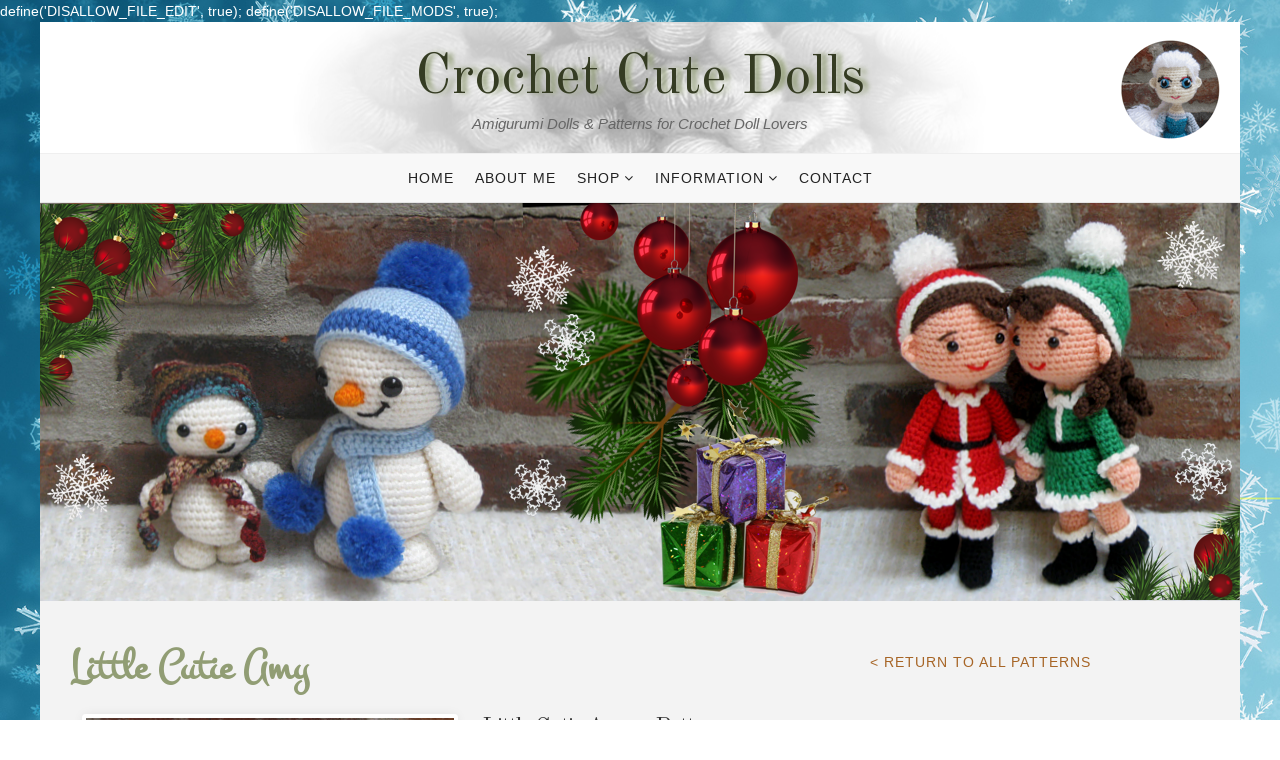

--- FILE ---
content_type: text/html; charset=UTF-8
request_url: https://crochetcutedolls.com/shop/crochet-patterns/little-cutie-amy/
body_size: 49572
content:
define('DISALLOW_FILE_EDIT', true);
define('DISALLOW_FILE_MODS', true);<!DOCTYPE html>
<html lang="en-US">
<head>
<meta charset="UTF-8">
<meta name="viewport" content="width=device-width, initial-scale=1">
<link rel="profile" href="http://gmpg.org/xfn/11">
<link rel="pingback" href="https://crochetcutedolls.com/xmlrpc.php">

<meta name='robots' content='index, follow, max-image-preview:large, max-snippet:-1, max-video-preview:-1' />

	<!-- This site is optimized with the Yoast SEO plugin v19.1 - https://yoast.com/wordpress/plugins/seo/ -->
	<title>Little Cutie Amy ~ Crochet Cute Dolls</title>
	<link rel="canonical" href="https://crochetcutedolls.com/shop/crochet-patterns/little-cutie-amy/" />
	<meta property="og:locale" content="en_US" />
	<meta property="og:type" content="article" />
	<meta property="og:title" content="Little Cutie Amy ~ Crochet Cute Dolls" />
	<meta property="og:description" content="Little Cutie Amy &#8211; Pattern $ 5.00 You will love this cute little hand-sized doll! Amy has wild hair that is made with a fur yarn. She wears a light blue dress with a little bow and a hair cap that is removable. Buy on Etsy Buy on RAVELRY Buy on CRAFTSY This is a&hellip;Continue" />
	<meta property="og:url" content="https://crochetcutedolls.com/shop/crochet-patterns/little-cutie-amy/" />
	<meta property="og:site_name" content="Crochet Cute Dolls" />
	<meta property="article:modified_time" content="2017-07-16T01:59:38+00:00" />
	<meta name="twitter:card" content="summary" />
	<meta name="twitter:label1" content="Est. reading time" />
	<meta name="twitter:data1" content="1 minute" />
	<script type="application/ld+json" class="yoast-schema-graph">{"@context":"https://schema.org","@graph":[{"@type":"WebSite","@id":"https://crochetcutedolls.com/#website","url":"https://crochetcutedolls.com/","name":"Crochet Cute Dolls","description":"Amigurumi Dolls &amp; Patterns for Crochet Doll Lovers","potentialAction":[{"@type":"SearchAction","target":{"@type":"EntryPoint","urlTemplate":"https://crochetcutedolls.com/?s={search_term_string}"},"query-input":"required name=search_term_string"}],"inLanguage":"en-US"},{"@type":"WebPage","@id":"https://crochetcutedolls.com/shop/crochet-patterns/little-cutie-amy/#webpage","url":"https://crochetcutedolls.com/shop/crochet-patterns/little-cutie-amy/","name":"Little Cutie Amy ~ Crochet Cute Dolls","isPartOf":{"@id":"https://crochetcutedolls.com/#website"},"datePublished":"2016-03-30T19:14:16+00:00","dateModified":"2017-07-16T01:59:38+00:00","breadcrumb":{"@id":"https://crochetcutedolls.com/shop/crochet-patterns/little-cutie-amy/#breadcrumb"},"inLanguage":"en-US","potentialAction":[{"@type":"ReadAction","target":["https://crochetcutedolls.com/shop/crochet-patterns/little-cutie-amy/"]}]},{"@type":"BreadcrumbList","@id":"https://crochetcutedolls.com/shop/crochet-patterns/little-cutie-amy/#breadcrumb","itemListElement":[{"@type":"ListItem","position":1,"name":"Home","item":"https://crochetcutedolls.com/"},{"@type":"ListItem","position":2,"name":"Shop","item":"https://crochetcutedolls.com/shop/"},{"@type":"ListItem","position":3,"name":"Patterns","item":"https://crochetcutedolls.com/shop/crochet-patterns/"},{"@type":"ListItem","position":4,"name":"Little Cutie Amy"}]}]}</script>
	<!-- / Yoast SEO plugin. -->


<link rel='dns-prefetch' href='//fonts.googleapis.com' />
<link rel='dns-prefetch' href='//s.w.org' />
<link rel="alternate" type="application/rss+xml" title="Crochet Cute Dolls &raquo; Feed" href="https://crochetcutedolls.com/feed/" />
<link rel="alternate" type="application/rss+xml" title="Crochet Cute Dolls &raquo; Comments Feed" href="https://crochetcutedolls.com/comments/feed/" />
<script type="text/javascript">
window._wpemojiSettings = {"baseUrl":"https:\/\/s.w.org\/images\/core\/emoji\/14.0.0\/72x72\/","ext":".png","svgUrl":"https:\/\/s.w.org\/images\/core\/emoji\/14.0.0\/svg\/","svgExt":".svg","source":{"concatemoji":"https:\/\/crochetcutedolls.com\/wp-includes\/js\/wp-emoji-release.min.js?ver=6.0.11"}};
/*! This file is auto-generated */
!function(e,a,t){var n,r,o,i=a.createElement("canvas"),p=i.getContext&&i.getContext("2d");function s(e,t){var a=String.fromCharCode,e=(p.clearRect(0,0,i.width,i.height),p.fillText(a.apply(this,e),0,0),i.toDataURL());return p.clearRect(0,0,i.width,i.height),p.fillText(a.apply(this,t),0,0),e===i.toDataURL()}function c(e){var t=a.createElement("script");t.src=e,t.defer=t.type="text/javascript",a.getElementsByTagName("head")[0].appendChild(t)}for(o=Array("flag","emoji"),t.supports={everything:!0,everythingExceptFlag:!0},r=0;r<o.length;r++)t.supports[o[r]]=function(e){if(!p||!p.fillText)return!1;switch(p.textBaseline="top",p.font="600 32px Arial",e){case"flag":return s([127987,65039,8205,9895,65039],[127987,65039,8203,9895,65039])?!1:!s([55356,56826,55356,56819],[55356,56826,8203,55356,56819])&&!s([55356,57332,56128,56423,56128,56418,56128,56421,56128,56430,56128,56423,56128,56447],[55356,57332,8203,56128,56423,8203,56128,56418,8203,56128,56421,8203,56128,56430,8203,56128,56423,8203,56128,56447]);case"emoji":return!s([129777,127995,8205,129778,127999],[129777,127995,8203,129778,127999])}return!1}(o[r]),t.supports.everything=t.supports.everything&&t.supports[o[r]],"flag"!==o[r]&&(t.supports.everythingExceptFlag=t.supports.everythingExceptFlag&&t.supports[o[r]]);t.supports.everythingExceptFlag=t.supports.everythingExceptFlag&&!t.supports.flag,t.DOMReady=!1,t.readyCallback=function(){t.DOMReady=!0},t.supports.everything||(n=function(){t.readyCallback()},a.addEventListener?(a.addEventListener("DOMContentLoaded",n,!1),e.addEventListener("load",n,!1)):(e.attachEvent("onload",n),a.attachEvent("onreadystatechange",function(){"complete"===a.readyState&&t.readyCallback()})),(e=t.source||{}).concatemoji?c(e.concatemoji):e.wpemoji&&e.twemoji&&(c(e.twemoji),c(e.wpemoji)))}(window,document,window._wpemojiSettings);
</script>
<style type="text/css">
img.wp-smiley,
img.emoji {
	display: inline !important;
	border: none !important;
	box-shadow: none !important;
	height: 1em !important;
	width: 1em !important;
	margin: 0 0.07em !important;
	vertical-align: -0.1em !important;
	background: none !important;
	padding: 0 !important;
}
</style>
	<link rel='stylesheet' id='wp-block-library-css'  href='https://crochetcutedolls.com/wp-includes/css/dist/block-library/style.min.css?ver=6.0.11' type='text/css' media='all' />
<style id='global-styles-inline-css' type='text/css'>
body{--wp--preset--color--black: #000000;--wp--preset--color--cyan-bluish-gray: #abb8c3;--wp--preset--color--white: #ffffff;--wp--preset--color--pale-pink: #f78da7;--wp--preset--color--vivid-red: #cf2e2e;--wp--preset--color--luminous-vivid-orange: #ff6900;--wp--preset--color--luminous-vivid-amber: #fcb900;--wp--preset--color--light-green-cyan: #7bdcb5;--wp--preset--color--vivid-green-cyan: #00d084;--wp--preset--color--pale-cyan-blue: #8ed1fc;--wp--preset--color--vivid-cyan-blue: #0693e3;--wp--preset--color--vivid-purple: #9b51e0;--wp--preset--gradient--vivid-cyan-blue-to-vivid-purple: linear-gradient(135deg,rgba(6,147,227,1) 0%,rgb(155,81,224) 100%);--wp--preset--gradient--light-green-cyan-to-vivid-green-cyan: linear-gradient(135deg,rgb(122,220,180) 0%,rgb(0,208,130) 100%);--wp--preset--gradient--luminous-vivid-amber-to-luminous-vivid-orange: linear-gradient(135deg,rgba(252,185,0,1) 0%,rgba(255,105,0,1) 100%);--wp--preset--gradient--luminous-vivid-orange-to-vivid-red: linear-gradient(135deg,rgba(255,105,0,1) 0%,rgb(207,46,46) 100%);--wp--preset--gradient--very-light-gray-to-cyan-bluish-gray: linear-gradient(135deg,rgb(238,238,238) 0%,rgb(169,184,195) 100%);--wp--preset--gradient--cool-to-warm-spectrum: linear-gradient(135deg,rgb(74,234,220) 0%,rgb(151,120,209) 20%,rgb(207,42,186) 40%,rgb(238,44,130) 60%,rgb(251,105,98) 80%,rgb(254,248,76) 100%);--wp--preset--gradient--blush-light-purple: linear-gradient(135deg,rgb(255,206,236) 0%,rgb(152,150,240) 100%);--wp--preset--gradient--blush-bordeaux: linear-gradient(135deg,rgb(254,205,165) 0%,rgb(254,45,45) 50%,rgb(107,0,62) 100%);--wp--preset--gradient--luminous-dusk: linear-gradient(135deg,rgb(255,203,112) 0%,rgb(199,81,192) 50%,rgb(65,88,208) 100%);--wp--preset--gradient--pale-ocean: linear-gradient(135deg,rgb(255,245,203) 0%,rgb(182,227,212) 50%,rgb(51,167,181) 100%);--wp--preset--gradient--electric-grass: linear-gradient(135deg,rgb(202,248,128) 0%,rgb(113,206,126) 100%);--wp--preset--gradient--midnight: linear-gradient(135deg,rgb(2,3,129) 0%,rgb(40,116,252) 100%);--wp--preset--duotone--dark-grayscale: url('#wp-duotone-dark-grayscale');--wp--preset--duotone--grayscale: url('#wp-duotone-grayscale');--wp--preset--duotone--purple-yellow: url('#wp-duotone-purple-yellow');--wp--preset--duotone--blue-red: url('#wp-duotone-blue-red');--wp--preset--duotone--midnight: url('#wp-duotone-midnight');--wp--preset--duotone--magenta-yellow: url('#wp-duotone-magenta-yellow');--wp--preset--duotone--purple-green: url('#wp-duotone-purple-green');--wp--preset--duotone--blue-orange: url('#wp-duotone-blue-orange');--wp--preset--font-size--small: 13px;--wp--preset--font-size--medium: 20px;--wp--preset--font-size--large: 36px;--wp--preset--font-size--x-large: 42px;}.has-black-color{color: var(--wp--preset--color--black) !important;}.has-cyan-bluish-gray-color{color: var(--wp--preset--color--cyan-bluish-gray) !important;}.has-white-color{color: var(--wp--preset--color--white) !important;}.has-pale-pink-color{color: var(--wp--preset--color--pale-pink) !important;}.has-vivid-red-color{color: var(--wp--preset--color--vivid-red) !important;}.has-luminous-vivid-orange-color{color: var(--wp--preset--color--luminous-vivid-orange) !important;}.has-luminous-vivid-amber-color{color: var(--wp--preset--color--luminous-vivid-amber) !important;}.has-light-green-cyan-color{color: var(--wp--preset--color--light-green-cyan) !important;}.has-vivid-green-cyan-color{color: var(--wp--preset--color--vivid-green-cyan) !important;}.has-pale-cyan-blue-color{color: var(--wp--preset--color--pale-cyan-blue) !important;}.has-vivid-cyan-blue-color{color: var(--wp--preset--color--vivid-cyan-blue) !important;}.has-vivid-purple-color{color: var(--wp--preset--color--vivid-purple) !important;}.has-black-background-color{background-color: var(--wp--preset--color--black) !important;}.has-cyan-bluish-gray-background-color{background-color: var(--wp--preset--color--cyan-bluish-gray) !important;}.has-white-background-color{background-color: var(--wp--preset--color--white) !important;}.has-pale-pink-background-color{background-color: var(--wp--preset--color--pale-pink) !important;}.has-vivid-red-background-color{background-color: var(--wp--preset--color--vivid-red) !important;}.has-luminous-vivid-orange-background-color{background-color: var(--wp--preset--color--luminous-vivid-orange) !important;}.has-luminous-vivid-amber-background-color{background-color: var(--wp--preset--color--luminous-vivid-amber) !important;}.has-light-green-cyan-background-color{background-color: var(--wp--preset--color--light-green-cyan) !important;}.has-vivid-green-cyan-background-color{background-color: var(--wp--preset--color--vivid-green-cyan) !important;}.has-pale-cyan-blue-background-color{background-color: var(--wp--preset--color--pale-cyan-blue) !important;}.has-vivid-cyan-blue-background-color{background-color: var(--wp--preset--color--vivid-cyan-blue) !important;}.has-vivid-purple-background-color{background-color: var(--wp--preset--color--vivid-purple) !important;}.has-black-border-color{border-color: var(--wp--preset--color--black) !important;}.has-cyan-bluish-gray-border-color{border-color: var(--wp--preset--color--cyan-bluish-gray) !important;}.has-white-border-color{border-color: var(--wp--preset--color--white) !important;}.has-pale-pink-border-color{border-color: var(--wp--preset--color--pale-pink) !important;}.has-vivid-red-border-color{border-color: var(--wp--preset--color--vivid-red) !important;}.has-luminous-vivid-orange-border-color{border-color: var(--wp--preset--color--luminous-vivid-orange) !important;}.has-luminous-vivid-amber-border-color{border-color: var(--wp--preset--color--luminous-vivid-amber) !important;}.has-light-green-cyan-border-color{border-color: var(--wp--preset--color--light-green-cyan) !important;}.has-vivid-green-cyan-border-color{border-color: var(--wp--preset--color--vivid-green-cyan) !important;}.has-pale-cyan-blue-border-color{border-color: var(--wp--preset--color--pale-cyan-blue) !important;}.has-vivid-cyan-blue-border-color{border-color: var(--wp--preset--color--vivid-cyan-blue) !important;}.has-vivid-purple-border-color{border-color: var(--wp--preset--color--vivid-purple) !important;}.has-vivid-cyan-blue-to-vivid-purple-gradient-background{background: var(--wp--preset--gradient--vivid-cyan-blue-to-vivid-purple) !important;}.has-light-green-cyan-to-vivid-green-cyan-gradient-background{background: var(--wp--preset--gradient--light-green-cyan-to-vivid-green-cyan) !important;}.has-luminous-vivid-amber-to-luminous-vivid-orange-gradient-background{background: var(--wp--preset--gradient--luminous-vivid-amber-to-luminous-vivid-orange) !important;}.has-luminous-vivid-orange-to-vivid-red-gradient-background{background: var(--wp--preset--gradient--luminous-vivid-orange-to-vivid-red) !important;}.has-very-light-gray-to-cyan-bluish-gray-gradient-background{background: var(--wp--preset--gradient--very-light-gray-to-cyan-bluish-gray) !important;}.has-cool-to-warm-spectrum-gradient-background{background: var(--wp--preset--gradient--cool-to-warm-spectrum) !important;}.has-blush-light-purple-gradient-background{background: var(--wp--preset--gradient--blush-light-purple) !important;}.has-blush-bordeaux-gradient-background{background: var(--wp--preset--gradient--blush-bordeaux) !important;}.has-luminous-dusk-gradient-background{background: var(--wp--preset--gradient--luminous-dusk) !important;}.has-pale-ocean-gradient-background{background: var(--wp--preset--gradient--pale-ocean) !important;}.has-electric-grass-gradient-background{background: var(--wp--preset--gradient--electric-grass) !important;}.has-midnight-gradient-background{background: var(--wp--preset--gradient--midnight) !important;}.has-small-font-size{font-size: var(--wp--preset--font-size--small) !important;}.has-medium-font-size{font-size: var(--wp--preset--font-size--medium) !important;}.has-large-font-size{font-size: var(--wp--preset--font-size--large) !important;}.has-x-large-font-size{font-size: var(--wp--preset--font-size--x-large) !important;}
</style>
<link rel='stylesheet' id='crafty-social-buttons-styles-css'  href='https://crochetcutedolls.com/wp-content/plugins/crafty-social-buttons/css/public.min.css?ver=1.5.3' type='text/css' media='all' />
<link rel='stylesheet' id='wpsm_ac-font-awesome-front-css'  href='https://crochetcutedolls.com/wp-content/plugins/responsive-accordion-and-collapse/css/font-awesome/css/font-awesome.min.css?ver=6.0.11' type='text/css' media='all' />
<link rel='stylesheet' id='wpsm_ac_bootstrap-front-css'  href='https://crochetcutedolls.com/wp-content/plugins/responsive-accordion-and-collapse/css/bootstrap-front.css?ver=6.0.11' type='text/css' media='all' />
<link rel='stylesheet' id='senses-lite--fonts-css'  href='https://fonts.googleapis.com/css?family=Old+Standard+TT%3A400%2C700&#038;subset=latin%2Clatin-ext' type='text/css' media='all' />
<link rel='stylesheet' id='fontAwesome-css'  href='https://crochetcutedolls.com/wp-content/themes/senses-lite/css/font-awesome.min.css?ver=4.4.0' type='text/css' media='all' />
<link rel='stylesheet' id='bootstrap-css'  href='https://crochetcutedolls.com/wp-content/themes/senses-lite/css/bootstrap.min.css?ver=3.3.5' type='text/css' media='all' />
<link rel='stylesheet' id='senses-style-css'  href='https://crochetcutedolls.com/wp-content/themes/senses-lite/style.css?ver=6.0.11' type='text/css' media='all' />
<style id='senses-style-inline-css' type='text/css'>
body {background-color:#ffffff}
#masthead {background-color:#f3f3f3}
.site-branding {margin-top:20px; margin-bottom:20px;}
#masthead:before { background-color: #ffffff; opacity: 0.55}
#masthead { background-position: center;}
#masthead { background-size: auto;}
.site-title a, .site-title a:visited { color: #353c23;}
.site-description { color: #969696;}
.menu-toggle:active,.menu-toggle:focus,.menu-toggle:hover { background-color: #555c43; color: #f3f3f3;}
	.menu-toggle { background-color: #919d74; color: #f3f3f3;}
	.toggled-on li { border-color: #424242;}
	.main-navigation.toggled-on .nav-menu, .main-navigation.toggled-on a,.main-navigation.toggled-on li.home a { background-color: #303030; color: #fff;}
	.main-navigation.toggled-on li.home a:hover, .main-navigation.toggled-on a:hover, .main-navigation.toggled-on .current-menu-item > a, .main-navigation.toggled-on .current-menu-item > a, .main-navigation.toggled-on .current-menu-ancestor > a { color: #be9656;}
#site-navigation { border-top-color:#efefef ; border-bottom-color:#e5e5e5 ; background-color:#f8f8f8}
	.main-navigation ul ul { background-color: #f8f8f8;}
.main-navigation li a, .main-navigation li.home a { color: #222222;}
.main-navigation li.home a:hover, 
	.main-navigation a:hover, 
	.main-navigation .current-menu-item > a, 
	.main-navigation .current-menu-item > a,	
	.main-navigation .current-menu-ancestor > a { color: #be9656;}
.main-navigation li li > a { color: #727679;}
.main-navigation ul ul { border-color: #919d74;}
#banner-wrapper {background-color:#f3f3f3}
#page { color: #656565; background-color:#f3f3f3}
	.post-navigation .meta-nav { color: #656565}
a, a:visited { color: #af9870;}
a:hover, a:focus, a:active { color: #a76526;}
h1, h2, h3, h4, h5, h6, .entry-title, .entry-title a { color: #353535;}
.entry-meta, .entry-meta a { color: #9e9e9e;}
.more-link, .more-link:visited { color: #be9656;}
.more-link:hover { color: #656565;}
button, input[type="button"], input[type="submit"], input[type="reset"], .btn { background-color: #919d74; color: #f3f3f3;}
button:hover, input[type="button"]:hover, input[type="submit"]:hover, input[type="reset"]:hover, .btn:hover { background-color: #303030; color: #f3f3f3;}
#bottom-wrapper {  background-color:#919d74; border-color: #555c43; color: #F1F5E7;}
	#bottom-wrapper .widget-title {color: #F1F5E7}
	#bottom-wrapper li a, #bottom-wrapper li a:visited {color: #F1F5E7}
#bottom-wrapper .textwidget a, #bottom-wrapper .textwidget a:visited, #bottom-wrapper li a:hover { color:#d5dead}
#bottom-wrapper a:hover { color:#ffffff}
#sidebar-bottom .widget_archive li, #sidebar-bottom .widget_categories li, #sidebar-bottom .widget_links li, #sidebar-bottom .widget_meta li, 
	#sidebar-bottom .widget_nav_menu li, #sidebar-bottom .widget_pages li, #sidebar-bottom .widget_recent_comments li, #sidebar-bottom .widget_recent_entries li, #sidebar-bottom .widget_categories .children, 
	#sidebar-bottom .widget_nav_menu .sub-menu, #sidebar-bottom .widget_pages .children { border-color:#b9bbb2}
#sidebar-left li a, #sidebar-right li a, #sidebar-left li a:visited, #sidebar-right li a:visited { color:#909090}
#sidebar-left li a:hover, #sidebar-right li a:hover { color:#a76526}
.widget_archive li, .widget_categories li, .widget_links li, .widget_meta li, .widget_nav_menu li, .widget_pages li, 
	.widget_recent_comments li, .widget_recent_entries li, .widget_categories .children, .widget_nav_menu .sub-menu, .widget_pages .children { border-color:#e6e6e6}
.site-footer { color: #dadada; background-color:#303030}
	#sidebar-footer .widget-title { color: #dadada}
.social-icons a { color: #ffffff; background-color:#555c43}
.social-icons a:hover { color: #ffffff; background-color:#919d74}
.pagination .page-numbers { color: #919d74; background-color:#555c43}
.pagination .page-numbers:hover, .pagination .page-numbers.current { color: #ffffff; background-color:#aeb399}
.back-to-top {color:#ffffff; background-color:#000000}
.back-to-top:hover { color:#ffffff; background-color:#565656}
.featured { color: #ffffff; background-color:#919d74}
.error-box {color:#ffffff; background-color:#919d74}
.error-button.btn {color:#ffffff; border-color: #afb39c; background-color:#919d74}
.format-quote .entry-title, .format-quote p, .format-quote a { color: #ffffff;}
	.format-quote {background-color:#919d74}
.format-image .entry-title a, .grid .format-image .entry-title a { color: #c9d6a3;}

</style>
<link rel='stylesheet' id='tablepress-default-css'  href='https://crochetcutedolls.com/wp-content/plugins/tablepress/css/default.min.css?ver=1.8.1' type='text/css' media='all' />
<link rel='stylesheet' id='forget-about-shortcode-buttons-css'  href='https://crochetcutedolls.com/wp-content/plugins/forget-about-shortcode-buttons/public/css/button-styles.css?ver=2.1.3' type='text/css' media='all' />
<script type='text/javascript' src='https://crochetcutedolls.com/wp-includes/js/jquery/jquery.min.js?ver=3.6.0' id='jquery-core-js'></script>
<script type='text/javascript' src='https://crochetcutedolls.com/wp-includes/js/jquery/jquery-migrate.min.js?ver=3.3.2' id='jquery-migrate-js'></script>
<link rel="https://api.w.org/" href="https://crochetcutedolls.com/wp-json/" /><link rel="alternate" type="application/json" href="https://crochetcutedolls.com/wp-json/wp/v2/pages/1884" /><link rel="EditURI" type="application/rsd+xml" title="RSD" href="https://crochetcutedolls.com/xmlrpc.php?rsd" />
<link rel="wlwmanifest" type="application/wlwmanifest+xml" href="https://crochetcutedolls.com/wp-includes/wlwmanifest.xml" /> 
<meta name="generator" content="WordPress 6.0.11" />
<link rel='shortlink' href='https://crochetcutedolls.com/?p=1884' />
<link rel="alternate" type="application/json+oembed" href="https://crochetcutedolls.com/wp-json/oembed/1.0/embed?url=https%3A%2F%2Fcrochetcutedolls.com%2Fshop%2Fcrochet-patterns%2Flittle-cutie-amy%2F" />
<link rel="alternate" type="text/xml+oembed" href="https://crochetcutedolls.com/wp-json/oembed/1.0/embed?url=https%3A%2F%2Fcrochetcutedolls.com%2Fshop%2Fcrochet-patterns%2Flittle-cutie-amy%2F&#038;format=xml" />
	<link rel="preconnect" href="https://fonts.googleapis.com">
	<link rel="preconnect" href="https://fonts.gstatic.com">
	<link href='https://fonts.googleapis.com/css2?display=swap&family=Montez' rel='stylesheet'><style type="text/css">.recentcomments a{display:inline !important;padding:0 !important;margin:0 !important;}</style><style type="text/css" id="custom-background-css">
body.custom-background { background-color: ##ffffff; background-image: url("https://crochetcutedolls.com/wp-content/uploads/2017/11/christmas_texture2689.jpg"); background-position: left top; background-size: cover; background-repeat: no-repeat; background-attachment: fixed; }
</style>
	<link rel="icon" href="https://crochetcutedolls.com/wp-content/uploads/2016/02/cropped-icon-32x32.png" sizes="32x32" />
<link rel="icon" href="https://crochetcutedolls.com/wp-content/uploads/2016/02/cropped-icon-192x192.png" sizes="192x192" />
<link rel="apple-touch-icon" href="https://crochetcutedolls.com/wp-content/uploads/2016/02/cropped-icon-180x180.png" />
<meta name="msapplication-TileImage" content="https://crochetcutedolls.com/wp-content/uploads/2016/02/cropped-icon-270x270.png" />
		<style type="text/css" id="wp-custom-css">
			#page.boxed1200 {
	margin: 0 auto;
}

.site-title {
	font-size: 3.4rem;
	text-shadow: 5px 0 5px #919d74;
	margin-left: 120px;
}

.site-description {
	color: #666;
}

#logo {
	float: right;
	margin: -2px 20px 0 0;
}

#banner, .alignnone {
	padding: 0;
	margin: 0;
}

#feature-top-wrapper {
	padding: 25px;
}

.page-title {
	color: #919d74;
	font-size: 2.8rem;
	margin-top: -10px;
	letter-spacing: 0;
}

.crafty-social-caption, #menu-item-1821 a:link, #menu-item-1821 a:visited {
	color: #353535 !important;
	font-size: 1.438rem !important;
	font-family: "Old Standard TT", "Times New Roman", serif;
	margin: 0 0 12px;
	letter-spacing: -1px;
}

#menu-item-676 a:link, #menu-item-677 a:link, #menu-item-676 a:visited, #menu-item-677 a:visited, #menu-item-337 a:visited, #menu-item-376 a:visited {
	color: #909090 !important;
	font-family: "Helvetica Neue", Helvetica, Arial, sans-serif;
	font-size: 100% !important;
	letter-spacing: 0;
}

#menu-item-1821 a:hover, #menu-item-676 a:hover, #menu-item-677 a:hover, #menu-item-376 a:hover {
	color: #a76526 !important;
}

.entry-title {
	font-size: 1.75rem;
	font-weight: 700;
}

h3#reply-title.comment-reply-title {
	font-weight: 400;
	font-size: 1.438rem;
}

.ac_title_class {
	font-family: "Old Standard TT", "Times New Roman", serif;
}

.wpsm_panel-group {
	padding-top: 25px;
}

table {
	margin: 0;
	padding: 0;
}

table thead td, tr:nth-child(odd), .tablepress .odd td {
	background: transparent;
}

.tablepress tbody td {
	border: none;
	padding-bottom: 8px;
	margin: 0;
	line-height: normal;
	text-align: center;
}

.pattern-title {
	font-size: 15px;
	letter-spacing: 1px;
}

.tablepress img {
	margin-left: auto;
	margin-right: auto;
	padding-bottom: 7px;
}

.pattern-title, .edd-add-to-cart-label {
	font-size: .9rem;
	font-family: "Helvetica Neue", Helvetica, Arial, sans-serif;
	text-transform: uppercase;
}

.details {
	font-size: .813rem;
	letter-spacing: 2px;
	line-height: 3;
	font-weight: 500;
}

#sidebar-content-top {
	padding: 0;
	float: right;
}

/*#menu-easy_digital_downloads_full li {
	display: inline;
	border: none;
	text-transform: uppercase;
	margin-left: 20px;
}

.edd-cart-added-alert {
	position: relative;
	margin-top: -20px;
}

.edd-submit.button {
	margin-bottom: 30px;
}
*/
.price {
	font-size: 20px;
	color: #CB2027;
	padding-top: 0;
	font-family: "Old Standard TT", "Times New Roman", serif;
}

.detail-title {
	color: #353535;
	font-size: 1.438rem;
	font-family: "Old Standard TT", "Times New Roman", serif;
	letter-spacing: -1px;
}

.edd_purchase_tax_rate,  #edd-first-name-wrap, #edd-last-name-wrap, #edd-card-address-wrap, #edd-card-address-2-wrap, #edd-card-city-wrap, #edd-card-zip-wrap {
	display: none;
}

.ac_title_class {
	font-family: "Helvetica Neue", Helvetica, Arial, sans-serif;
	font-size: 14px;
	color: #353535;
	letter-spacing: 0;
}

#menu-item-2050 a:link, #menu-item-2050 a:hover, #menu-item-2050 a:visited {
	letter-spacing: 1px;
	color: #a76526 !important;
}		</style>
			<style id="egf-frontend-styles" type="text/css">
		h1 {font-family: 'Montez', sans-serif;font-style: normal;font-weight: 400;letter-spacing: 2px;} h2 {font-family: 'Montez', sans-serif;font-size: 36px;font-style: normal;font-weight: 400;letter-spacing: 2px;} .site-title, .page-title {} p {} h3 {} h4 {} h5 {} h6 {} 	</style>
	</head>

<body class="page-template-default page page-id-1884 page-child parent-pageid-105 custom-background" itemscope="itemscope" itemtype="http://schema.org/WebPage">
<div id="page" class="hfeed site  boxed1200">
	<a class="skip-link screen-reader-text" href="#content">Skip to content</a>
           
	<header id="masthead" style="background-image: url('https://crochetcutedolls.com/wp-content/uploads/2016/02/yarn_skeins_6bw.png')" itemscope="itemscope" itemtype="http://schema.org/WPHeader">
        <div class="site-header">      
            <div class="site-branding">
			
                              <div class="site-logo" itemscope itemtype="http://schema.org/Organization">
                    <a href="https://crochetcutedolls.com/" title="Crochet Cute Dolls 
                    Amigurumi Dolls &amp; Patterns for Crochet Doll Lovers" 
                    rel="home"><img id="logo" src="https://crochetcutedolls.com/wp-content/uploads/2016/02/avatar_100.png" alt="Crochet Cute Dolls" itemprop="logo"></a>    
                    </div>                
                                        <div class="site-title" itemprop="headline"><a href="https://crochetcutedolls.com/" rel="home">Crochet Cute Dolls</a></div>
                                                              <div class="site-description" itemprop="description">Amigurumi Dolls &amp; Patterns for Crochet Doll Lovers</div>
                                
    
            </div><!-- .site-branding -->
            
            <nav id="site-navigation" class="main-navigation" itemscope="itemscope" itemtype="http://schema.org/SiteNavigationElement">
                <div class="toggle-container visible-xs visible-sm hidden-md hidden-lg">
                        <button class="menu-toggle">Menu</button>
                </div>
                              
              <div class="menu-main-container"><ul id="menu-main" class="nav-menu"><li id="menu-item-208" class="menu-item menu-item-type-post_type menu-item-object-page menu-item-home menu-item-208"><a href="https://crochetcutedolls.com/">Home</a></li>
<li id="menu-item-290" class="menu-item menu-item-type-post_type menu-item-object-page menu-item-290"><a href="https://crochetcutedolls.com/about-me-2/">About Me</a></li>
<li id="menu-item-218" class="menu-item menu-item-type-post_type menu-item-object-page current-page-ancestor menu-item-has-children menu-item-218"><a href="https://crochetcutedolls.com/shop/">Shop</a>
<ul class="sub-menu">
	<li id="menu-item-219" class="menu-item menu-item-type-post_type menu-item-object-page current-page-ancestor menu-item-219"><a href="https://crochetcutedolls.com/shop/crochet-patterns/">Patterns</a></li>
	<li id="menu-item-220" class="menu-item menu-item-type-post_type menu-item-object-page menu-item-220"><a href="https://crochetcutedolls.com/shop/crochet-dolls/">Dolls</a></li>
</ul>
</li>
<li id="menu-item-209" class="menu-item menu-item-type-post_type menu-item-object-page menu-item-has-children menu-item-209"><a href="https://crochetcutedolls.com/faq/">Information</a>
<ul class="sub-menu">
	<li id="menu-item-670" class="menu-item menu-item-type-post_type menu-item-object-page menu-item-670"><a href="https://crochetcutedolls.com/faq/shop-information/">How to make a purchase</a></li>
	<li id="menu-item-671" class="menu-item menu-item-type-post_type menu-item-object-page menu-item-671"><a href="https://crochetcutedolls.com/faq/pattern-faq/">Pattern FAQ</a></li>
	<li id="menu-item-669" class="menu-item menu-item-type-post_type menu-item-object-page menu-item-669"><a href="https://crochetcutedolls.com/faq/copyright/">Copyright</a></li>
</ul>
</li>
<li id="menu-item-215" class="menu-item menu-item-type-post_type menu-item-object-page menu-item-215"><a href="https://crochetcutedolls.com/find-me-on-the-internet/">Contact</a></li>
</ul></div>                    
            </nav><!-- #site-navigation --> 
         </div><!-- .site-header -->
	</header><!-- #masthead -->

     
    	              

<aside id="banner-wrapper">
    <div id="banner">
		<div id="media_image-4" class="widget widget_media_image"><img width="1200" height="398" src="https://crochetcutedolls.com/wp-content/uploads/2017/11/banner_1200x398_christmas.png" class="image wp-image-3127 alignnone attachment-full size-full" alt="" loading="lazy" style="max-width: 100%; height: auto;" srcset="https://crochetcutedolls.com/wp-content/uploads/2017/11/banner_1200x398_christmas.png 1200w, https://crochetcutedolls.com/wp-content/uploads/2017/11/banner_1200x398_christmas-300x100.png 300w, https://crochetcutedolls.com/wp-content/uploads/2017/11/banner_1200x398_christmas-1024x340.png 1024w" sizes="(max-width: 1200px) 100vw, 1200px" /></div>	</div>
</aside>

	
    	
<div id="feature-top-wrapper">
		
</div>
    
<div id="content" class="site-content">

<div id="breadcrumb-wrapper">
	</div>

<div id="content-top-wrapper">
	</div>
 <div id="primary" class="content-area">
    <main id="main" class="site-main" role="main" itemprop="mainContentOfPage">
        <div class="container">
          	<div class="row">
                  <div class="col-lg-8">        
                    
<article id="post-1884" class="post-1884 page type-page status-publish hentry" itemscope="itemscope" itemtype="http://schema.org/CreativeWork">


	
	<header class="entry-header">
		<h1 class="page-title" itemprop="headline">Little Cutie Amy</h1>	</header><!-- .entry-header -->

	<div class="entry-content" itemprop="text">
		<table>
<tbody>
<tr>
<td width="400" rowspan="2"><div class="flexslider ewic-slider-lite is_on_" id="ewic-con-1618696d0237308f2"><style>#ewic-con-1618696d0237308f2 { max-width: 400px;}</style><style>#ewic-con-1618696d0237308f2 .flex-direction-nav .flex-next, #ewic-con-1618696d0237308f2 .flex-direction-nav .flex-prev {opacity: 1;} #ewic-con-1618696d0237308f2 .flex-direction-nav .flex-next {right: 10px !important; text-align: right !important;} #ewic-con-1618696d0237308f2 .flex-direction-nav .flex-prev {left: 10px !important;}</style><div id="preloader-1618696d0237308f2" class="sliderpreloader"></div><ul style="display:none;" class="slides flexslider-1618696d0237308f2"><li class="ewic-slider"><img title="amy5" class="ewic-wid-imgs" src="https://crochetcutedolls.com/wp-content/uploads/2016/03/amy5.png" /><p class="flex-caption">amy5</p></li><li class="ewic-slider"><img title="amy1" class="ewic-wid-imgs" src="https://crochetcutedolls.com/wp-content/uploads/2016/03/amy1.png" /><p class="flex-caption">amy1</p></li><li class="ewic-slider"><img title="amy2" class="ewic-wid-imgs" src="https://crochetcutedolls.com/wp-content/uploads/2016/03/amy2.png" /><p class="flex-caption">amy2</p></li><li class="ewic-slider"><img title="amy3" class="ewic-wid-imgs" src="https://crochetcutedolls.com/wp-content/uploads/2016/03/amy3.png" /><p class="flex-caption">amy3</p></li><li class="ewic-slider"><img title="amy4" class="ewic-wid-imgs" src="https://crochetcutedolls.com/wp-content/uploads/2016/03/amy4.png" /><p class="flex-caption">amy4</p></li></ul><script type="text/javascript">
	jQuery(document).ready(function($) {

		$("#preloader-1618696d0237308f2").fadeOut(500, function () {

			$("#ewic-con-1618696d0237308f2").addClass("ready_to_show");

			$("a[rel^='ewicprettyPhoto[1618696d0237308f2]']").ewcPhoto({
				theme: "ewc_default",
				allow_expand: false,
				deeplinking: false,
				slideshow:5000,
				autoplay_slideshow:false,
				social_tools:false
			});

			$(".flexslider-1618696d0237308f2").fadeIn(300);

			$("#ewic-con-1618696d0237308f2").flexslider({
				animation: "slide",
				animationSpeed: 0,
				useCSS: false,
				easing: "easeInQuad",
				direction: "horizontal",
				slideshow: true,
				smoothHeight: true,
				pauseOnHover: true,
				controlNav: false,
				prevText: "",
				nextText: "",
				rtl: false,
				slideshowSpeed: 5000,
				start: function(slider){
					$("#ewic-con-1618696d0237308f2").find(".flex-caption").hide();
					var curSlide = slider.find("li.flex-active-slide");
					$(curSlide).find(".flex-caption").slideDown();
				},
				before: function(slider) {
					$("#ewic-con-1618696d0237308f2").find(".flex-caption").slideUp();
				},
				after: function(slider) {
					var curSlide = slider.find("li.flex-active-slide");
					$(curSlide).find(".flex-caption").slideDown();
				}

			});

		});

	});
</script></div>
</td>
<td valign="top"><span class="detail-title">Little Cutie Amy &#8211; Pattern</span><br />
<span class="price">$ 5.00</span></p>
<p>You will love this cute little hand-sized doll! Amy has wild hair that is made with a fur yarn. She wears a light blue dress with a little bow and a hair cap that is removable.
</p>
</td>
</tr>
<tr>
<td valign="top" style="padding-top:0px; padding-bottom:22px"><a class="fasc-button fasc-size-medium fasc-type-flat fasc-rounded-medium" style="background-color: #428BCA; color: #ffffff;" href="https://www.etsy.com/listing/265168215/pattern-little-cutie-amy-crochet-doll?" target="blank">Buy on Etsy</a><br />
<a class="fasc-button fasc-size-medium fasc-type-flat fasc-rounded-medium" style="background-color: #428BCA; color: #ffffff;" href="http://www.ravelry.com/patterns/library/amigurumi-doll-amy" target="blank">Buy on RAVELRY</a><br />
<a class="fasc-button fasc-size-medium fasc-type-flat fasc-rounded-medium" style="background-color: #428BCA; color: #ffffff;" href="http://www.craftsy.com/pattern/crocheting/toy/-little-cutie-amy---crochet-doll/191341?" target="blank">Buy on CRAFTSY</a></td>
</tr>
</tbody>
</table>
<div class="responsive-tabs">
<h2 class="tabtitle">Description</h2>
<div class="tabcontent">

<p>This is a crochet pattern to make an amigurumi doll.<br />
The pattern is written in English using US terminology for right-handed crocheters. It contains detailed instructions with many step-by-step photos and useful tips.</p>
<p>*** The finished amigurumi doll is not recommended as a toy for children under three. ***</p>
<p>PATTERN: PDF file, 16 pages.</p>
<p>DOLL SIZE:<br />
~6.5” (17 cm) with sport weight yarn (4oz/115g = 340yd/311m) and a 2,5 mm (or C/2.75mm) crochet hook.</p>
<p>SKILL LEVEL<br />
Higher Intermediate &#8211; you will need to know how to crochet stitches like single and double crochets, starting with a magic circle, and increase and invisible decrease techniques. Crocheting loop stitches with a fur yarn requires some practice and patience.</p>

</div><h2 class="tabtitle">Materials</h2>
<div class="tabcontent">

<p>• Sport weight yarn in 2 colors<br />
• Sport weight yarn leftovers for the bow and the eyes<br />
• Fur yarn for the hair<br />
• Crochet hooks C/2.75mm and H/5.00mm<br />
• Stuffing material<br />
• Needles, pins, and scissors<br />
• Pipe cleaners for stabilization</p>

</div><h2 class="tabtitle">Purchase &amp; Refund</h2>
<div class="tabcontent">

<p>The pattern is a downloadable product. At each of my shops you will receive an automatic download link immediately after the payment is completed.</p>
<p>There is no refund or exchange option for downloadable products.</p>
<p>Please read the <a href="//wp.me/P7eE9S-aE" target="_blank">Pattern FAQ</a> for more information.</p>
<p>
</div><h2 class="tabtitle">Copyright</h2>
<div class="tabcontent">
<br />
Please read the <a href="//wp.me/P7eE9S-aH" target="_blank">Copyright Information</a> here.</p>
<p>You may sell the finished items.<br />
You may <strong>not</strong> sell, change or distribute the pattern.</p>
</div></div>
			</div><!-- .entry-content -->

	<footer class="entry-footer" itemscope="itemscope" itemtype="http://schema.org/WPFooter">
			</footer><!-- .entry-footer -->
</article><!-- #post-## -->

           
                  </div>
            
            	<div class="col-lg-4">        
              	<div id="right-wrapper"><aside id="sidebar-right" class="widget-area" itemscope="" itemtype="http://schema.org/WPSideBar"><div id="nav_menu-11" class="widget widget_nav_menu"><div class="menu-return-to-patterns-container"><ul id="menu-return-to-patterns" class="menu"><li id="menu-item-2050" class="menu-item menu-item-type-post_type menu-item-object-page current-page-ancestor menu-item-2050"><a href="https://crochetcutedolls.com/shop/crochet-patterns/">< RETURN TO ALL PATTERNS</a></li>
</ul></div></div><div id="nav_menu-12" class="widget widget_nav_menu"><div class="menu-return-to-dolls-container"><ul id="menu-return-to-dolls" class="menu"><li id="menu-item-2073" class="menu-item menu-item-type-post_type menu-item-object-page menu-item-2073"><a href="https://crochetcutedolls.com/shop/crochet-dolls/">< RETURN TO ALL DOLLS</a></li>
</ul></div></div><div id="crafty-social-buttons_widget-2" class="widget widget_crafty-social-buttons_widget"><div class="crafty-social-buttons crafty-social-link-buttons crafty-social-buttons-size-3 crafty-social-buttons-align-left crafty-social-buttons-caption-block"><span class="crafty-social-caption">Find Me:</span><ul class="crafty-social-buttons-list"><li><a href="http://etsy.com/shop/amigurumi4ever" class="crafty-social-button csb-etsy hover-none" title="Etsy" target="_blank"><img  class="crafty-social-button-image" alt="Etsy" width="35" height="35" src="https://crochetcutedolls.com/wp-content/plugins/crafty-social-buttons/buttons/simple/etsy.png" /></a></li><li><a href="http://www.ravelry.com/designers/crochetcutedolls" class="crafty-social-button csb-ravelry hover-none" title="Ravelry" target="_blank"><img  class="crafty-social-button-image" alt="Ravelry" width="35" height="35" src="https://crochetcutedolls.com/wp-content/plugins/crafty-social-buttons/buttons/simple/ravelry.png" /></a></li><li><a href="http://www.craftsy.com/patterns?patternSearchText=crochetcutedoll&#038;sortBy=relevance" class="crafty-social-button csb-craftsy hover-none" title="Craftsy" target="_blank"><img  class="crafty-social-button-image" alt="Craftsy" width="35" height="35" src="https://crochetcutedolls.com/wp-content/plugins/crafty-social-buttons/buttons/simple/craftsy.png" /></a></li><li><a href="https://www.pinterest.com/crochetcutedolls" class="crafty-social-button csb-pinterest hover-none" title="Pinterest" target="_blank"><img  class="crafty-social-button-image" alt="Pinterest" width="35" height="35" src="https://crochetcutedolls.com/wp-content/plugins/crafty-social-buttons/buttons/simple/pinterest.png" /></a></li><li><a href="http://instagram.com/crochetcutedolls" class="crafty-social-button csb-instagram hover-none" title="Instagram" target="_blank"><img  class="crafty-social-button-image" alt="Instagram" width="35" height="35" src="https://crochetcutedolls.com/wp-content/plugins/crafty-social-buttons/buttons/simple/instagram.png" /></a></li><li><a href="http://twitter.com/crochetcutedoll" class="crafty-social-button csb-twitter hover-none" title="Twitter" target="_blank"><img  class="crafty-social-button-image" alt="Twitter" width="35" height="35" src="https://crochetcutedolls.com/wp-content/plugins/crafty-social-buttons/buttons/simple/twitter.png" /></a></li><li><a href="mailto:crochetcutedolls@gmail.com" class="crafty-social-button csb-email hover-none" title="Email" ><img  class="crafty-social-button-image" alt="Email" width="35" height="35" src="https://crochetcutedolls.com/wp-content/plugins/crafty-social-buttons/buttons/simple/email.png" /></a></li></ul></div></div><div id="nav_menu-3" class="widget widget_nav_menu"><h3 class="widget-title">Information</h3><div class="menu-info-container"><ul id="menu-info" class="menu"><li id="menu-item-666" class="menu-item menu-item-type-post_type menu-item-object-page menu-item-666"><a href="https://crochetcutedolls.com/faq/shop-information/">How to make a purchase</a></li>
<li id="menu-item-667" class="menu-item menu-item-type-post_type menu-item-object-page menu-item-667"><a href="https://crochetcutedolls.com/faq/pattern-faq/">Pattern FAQ</a></li>
<li id="menu-item-665" class="menu-item menu-item-type-post_type menu-item-object-page menu-item-665"><a href="https://crochetcutedolls.com/faq/copyright/">Copyright</a></li>
</ul></div></div><div id="nav_menu-5" class="widget widget_nav_menu"><div class="menu-shop-container"><ul id="menu-shop" class="menu"><li id="menu-item-1821" class="menu-item menu-item-type-post_type menu-item-object-page current-page-ancestor menu-item-has-children menu-item-1821"><a href="https://crochetcutedolls.com/shop/">Shop</a>
<ul class="sub-menu">
	<li id="menu-item-676" class="menu-item menu-item-type-post_type menu-item-object-page current-page-ancestor menu-item-676"><a href="https://crochetcutedolls.com/shop/crochet-patterns/">Patterns</a></li>
	<li id="menu-item-677" class="menu-item menu-item-type-post_type menu-item-object-page menu-item-677"><a href="https://crochetcutedolls.com/shop/crochet-dolls/">Dolls</a></li>
</ul>
</li>
</ul></div></div><div id="crafty-social-buttons_widget-4" class="widget widget_crafty-social-buttons_widget"><div class="crafty-social-buttons crafty-social-share-buttons crafty-social-buttons-size-3 crafty-social-buttons-align-left crafty-social-buttons-caption-block"><span class="crafty-social-caption">Share This:</span><ul class="crafty-social-buttons-list"><li><a href="http://twitter.com/share?url=https://crochetcutedolls.com/shop/crochet-patterns/little-cutie-amy/&#038;text=Little+Cutie+Amy" class="crafty-social-button csb-twitter hover-dim" title="Share via Twitter" target="_blank"><img  class="crafty-social-button-image" alt="Share via Twitter" width="35" height="35" src="https://crochetcutedolls.com/wp-content/plugins/crafty-social-buttons/buttons/simple/twitter.png" /></a></li><li><a href="mailto:?Subject=Little%20Cutie%20Amy&#038;Body=I%20thought%20you%20might%20like%20this:%20https://crochetcutedolls.com/shop/crochet-patterns/little-cutie-amy/" class="crafty-social-button csb-email hover-dim" title="Share via Email" ><img  class="crafty-social-button-image" alt="Share via Email" width="35" height="35" src="https://crochetcutedolls.com/wp-content/plugins/crafty-social-buttons/buttons/simple/email.png" /></a></li><li><a title="Share via Pinterest" class="crafty-social-button csb-pinterest hover-dim" href='javascript:void((function()%7Bvar%20e=document.createElement(&apos;script&apos;);e.setAttribute(&apos;type&apos;,&apos;text/javascript&apos;);e.setAttribute(&apos;charset&apos;,&apos;UTF-8&apos;);e.setAttribute(&apos;src&apos;,&apos;//assets.pinterest.com/js/pinmarklet.js?r=&apos;+Math.random()*99999999);document.body.appendChild(e)%7D)());'><img  class="crafty-social-button-image" alt="Share via Pinterest" width="35" height="35" src="https://crochetcutedolls.com/wp-content/plugins/crafty-social-buttons/buttons/simple/pinterest.png" /></a></li></ul></div></div></aside></div>       
              	</div>
              
          </div>
            
        </div>
        
    </main>
</div>   


<div id="content-bottom-wrapper">
</div>

</div><!-- #content -->

 
<div id="feature-bottom-wrapper"> </div>

<div id="bottom-wrapper">
</div>

<a class="back-to-top"><span class="fa fa-angle-up"></span></a>

<footer id="colophon" class="site-footer">

        <div id="sidebar-footer">       
                   
        </div>
        
             
         <nav id="footer-nav">
            <ul id="footer-menu" class="menu"><li class="menu-item menu-item-type-post_type menu-item-object-page menu-item-home menu-item-208"><a href="https://crochetcutedolls.com/">Home</a></li>
<li class="menu-item menu-item-type-post_type menu-item-object-page menu-item-290"><a href="https://crochetcutedolls.com/about-me-2/">About Me</a></li>
<li class="menu-item menu-item-type-post_type menu-item-object-page current-page-ancestor menu-item-has-children menu-item-218"><a href="https://crochetcutedolls.com/shop/">Shop</a></li>
<li class="menu-item menu-item-type-post_type menu-item-object-page menu-item-has-children menu-item-209"><a href="https://crochetcutedolls.com/faq/">Information</a></li>
<li class="menu-item menu-item-type-post_type menu-item-object-page menu-item-215"><a href="https://crochetcutedolls.com/find-me-on-the-internet/">Contact</a></li>
</ul>        </nav>
               
         <div class="site-info">
          Copyright &copy; 
          2026 CrochetCuteDolls.&nbsp;All rights reserved.        </div>
        
	</footer><!-- #colophon -->
</div><!-- #page -->

<link rel='stylesheet' id='ewic-frontend-css-css'  href='https://crochetcutedolls.com/wp-content/plugins/image-slider-widget/css/frontend.css?ver=6.0.11' type='text/css' media='all' />
<link rel='stylesheet' id='ewic-flexslider-css-css'  href='https://crochetcutedolls.com/wp-content/plugins/image-slider-widget/css/flexslider/flexslider.css?ver=6.0.11' type='text/css' media='all' />
<link rel='stylesheet' id='ewic-prettyphoto-css-css'  href='https://crochetcutedolls.com/wp-content/plugins/image-slider-widget/css/prettyphoto/css/prettyPhoto.css?ver=6.0.11' type='text/css' media='all' />
<link rel='stylesheet' id='tabby-css'  href='https://crochetcutedolls.com/wp-content/plugins/tabby-responsive-tabs/css/tabby.css?ver=1.4.1' type='text/css' media='all' />
<link rel='stylesheet' id='tabby-print-css'  href='https://crochetcutedolls.com/wp-content/plugins/tabby-responsive-tabs/css/tabby-print.css?ver=1.4.1' type='text/css' media='print' />
<script type='text/javascript' src='https://crochetcutedolls.com/wp-content/plugins/responsive-accordion-and-collapse/js/accordion-custom.js?ver=6.0.11' id='call_ac-custom-js-front-js'></script>
<script type='text/javascript' src='https://crochetcutedolls.com/wp-content/plugins/responsive-accordion-and-collapse/js/accordion.js?ver=6.0.11' id='call_ac-js-front-js'></script>
<script type='text/javascript' src='https://crochetcutedolls.com/wp-content/themes/senses-lite/js/functions.js?ver=20120206' id='senses-navigation-js'></script>
<script type='text/javascript' src='https://crochetcutedolls.com/wp-content/themes/senses-lite/js/skip-link-focus-fix.js?ver=20130115' id='skip-link-focus-fix-js'></script>
<script type='text/javascript' src='https://crochetcutedolls.com/wp-content/plugins/image-slider-widget/js/jquery/prettyphoto/jquery.prettyPhoto.js?ver=6.0.11' id='ewic-prettyphoto-js'></script>
<script type='text/javascript' src='https://crochetcutedolls.com/wp-content/plugins/image-slider-widget/js/jquery/flexslider/jquery.flexslider-min.js?ver=6.0.11' id='ewic-flexslider-js'></script>
<script type='text/javascript' src='https://crochetcutedolls.com/wp-content/plugins/image-slider-widget/js/jquery/jquery.easing.js?ver=6.0.11' id='ewic-bxslider-easing-js'></script>
<script type='text/javascript' src='https://crochetcutedolls.com/wp-content/plugins/tabby-responsive-tabs/js/tabby.js?ver=1.4.1' id='tabby-js'></script>
<script type='text/javascript' id='tabby-js-after'>
jQuery(document).ready(function($) { RESPONSIVEUI.responsiveTabs(); })
</script>

</body>
</html>


--- FILE ---
content_type: text/css
request_url: https://crochetcutedolls.com/wp-content/plugins/tabby-responsive-tabs/css/tabby-print.css?ver=1.4.1
body_size: 499
content:
@media print {

	.noprint,
	.responsive-tabs .responsive-tabs__list {
		display: none;
	}

	 .responsive-tabs h2.tabtitle {
		 display: block!important;
	 }

	.responsive-tabs .responsive-tabs__heading {
		background: none;
		border: none;
		display: block;
		font-size: 22px;
		font-weight: bold;
		text-transform: inherit;
		margin: 0!important;
		padding: 10px 0 0;
	}

	.responsive-tabs .responsive-tabs__panel {
		display: block!important;
		background: none;
		border: none;
		padding: 0;
	}
}